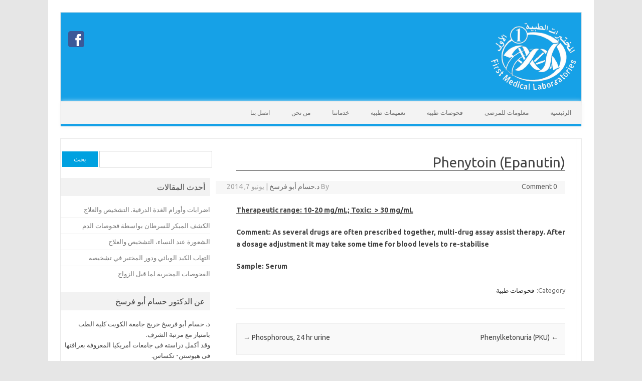

--- FILE ---
content_type: text/css
request_url: https://firstmedicallab.com/wp-content/themes/iconic-one/custom.css?ver=6.9
body_size: -178
content:
/*
Theme Name: Iconic One
Custom CSS Template for Iconic One.
*/
.entry-title{
	border-bottom: 1px solid;
}
.posts-header{
	background-color:#16A1E7;
	border:1px solid #EDEDED;
	padding: 5px 10px 5px 10px;
	font-weight: bold;
	height: 14px;
	color: #FFFFFF;
}
.main-posts-content{
	padding:5px;
	line-height:35px;
	clear:both;
}
.main-posts-left,.posts-header-left{
	float:left;
}

.main-posts-right,.posts-header-right{
	float:right;
	font-weight:bold;
}
.navigation{
	border-top:1px solid #e9e9e9;
	padding:25px;
	clear:both;
	font-weight:bold;
}

.themonic-logo {
	padding: 10px;
}

.themonic-logo img {
	width: 170px;
}

--- FILE ---
content_type: text/css
request_url: https://firstmedicallab.com/wp-content/themes/iconic-one/rtl.css
body_size: 726
content:
/*
Theme Name: Iconic One
Description: Adds support for languages written in a Right To Left (RTL) direction.
Read more about it here http://codex.wordpress.org/Right_to_Left_Language_Support
*/


body {
	direction: rtl;
	unicode-bidi: embed;
}
caption,
th,
td {
	text-align: right;
}

/* =Repeatable patterns
-------------------------------------------------------------- */

/* Images */
.site-content .gallery-columns-4 .gallery-item {
	padding-left: 2%;
	padding-right: 0;
}
.site-content .gallery-columns-5 .gallery-item {
	padding-left: 2%;
	padding-right: 0;
}

/* Navigation */
.nav-previous,
.previous-image {
	float: right;
}
.nav-next,
.next-image {
	float: left;
	text-align: left;
}

/* Author profiles */
.author-avatar {
	float: right;
}
.author-description {
	float: right;
	margin-right: 15px;
	margin-right: 1.071428571rem;
	margin-left: auto;
}


/* =Main Content
----------------------------------------------- */

.comment-content ol,
.comment-content ul {
	margin: 0 24px 0 0;
	margin: 0 1.714285714rem 0 0;
}


/* =Basic post styling
-------------------------------------------------------------- */

.entry-content li,
.comment-content li {
	margin: 0 24px 0 0;
	margin: 0 1.714285714rem 0 0;
}
.entry-content td,
.comment-content td {
	padding: 6px 0 6px 10px;
}


/* Aside posts */
article.format-aside .aside {
	border-right: 22px solid #a8bfe8;
	border-left: none;
}

/* Link posts */
article.format-link header {
	float: left;
}
article.format-link .entry-content {
	float: right;
}

/* Status posts */
.format-status .entry-header img {
	float: right;
	margin-left: 21px;
	margin-left: 1.5rem;
	margin-right: 0;
}


/* =Comment styling
-------------------------------------------------------------- */

.comments-area article header img {
	float: right;
}
.comments-area article header cite,
.comments-area article header time {
	margin-right: 85px;
	margin-right: 6.071428571rem;
	margin-left: auto;
}
.comments-area article header h4 {
	left: 0;
	right: auto;
}
.comments-area li.bypostauthor cite span {
	margin-right: 5px;
	margin-right: 0.357142857rem;
	margin-left: auto;
}

/* Comment form */
#respond h3#reply-title #cancel-comment-reply-link {
	margin-right: 10px;
	margin-right: 0.714285714rem;
	margin-left: auto;
}
label ~ span.required {
	float: right;
	margin: -18px -16px 0 0;
	margin: -1.285714286rem -1.142857143rem 0 0;
}


/* =Front page template styling
-------------------------------------------------------------- */

.template-front-page .widget-area .widget_text img {
	float: right;
	margin: 8px 0 8px 24px;
	margin: 0.571428571rem 0 0.571428571rem 1.714285714rem;
}


/* =Widget styling
-------------------------------------------------------------- */

.widget-area .widget ul ul {
	margin-right: 12px;
	margin-right: 0.857142857rem;
	margin-left: auto;
}
.widget-area .textwidget li {
	margin-left: auto;
	margin-right: 36px;
	margin-right: 2.571428571rem;
}
.widget_recent_entries .post-date,
.widget_rss .rss-date {
	margin-right: 12px;
	margin-right: 0.857142857rem;
	margin-left: auto;
}
#wp-calendar th,
#wp-calendar td,
#wp-calendar caption {
	text-align: right;
}
#wp-calendar #next {
	padding-left: 24px;
	padding-left: 1.714285714rem;
	text-align: left;
	padding-right: 0;
}

/* =Media queries
-------------------------------------------------------------- */

/* Minimum width of 600 pixels. */
@media screen and (min-width: 600px) {
	.site-content,
	.template-front-page.has-post-thumbnail article {
		float: right;
	}
	.widget-area,
	.entry-page-image {
		float: left;
	}
	.site-header h1,
	.site-header h2 {
		text-align: right;
	}
	.template-front-page .widget-area .widget_text img {
		float: right;
		margin: 8px 0 8px 24px;
	}
	.template-front-page .widget-area .widget,
	.template-front-page.two-sidebars .widget-area .front-widgets {
		float: right;
	}
	.template-front-page .widget-area .widget:nth-child(odd) {
		clear: left;
	}
	.template-front-page .widget-area .widget:nth-child(even),
	.template-front-page.two-sidebars .widget-area .front-widgets + .front-widgets {
		float: left;
		margin: 0 24px 0;
		}
	.themonic-nav ul.nav-menu,
 	.themonic-nav div.nav-menu > ul {
		text-align: right;
	}
	.themonic-nav li {
		margin-right: auto;
	}
	.themonic-nav li ul ul {
		margin-right: 0;
		right: 100%;
		left: auto;
	}
	.themonic-nav ul li:hover > ul {
		border-right: 0;
		border-left: none;
	}
	.commentlist .children {
		margin-right: 48px;
		margin-right: 3.428571429rem;
		margin-left: auto;
	}
}